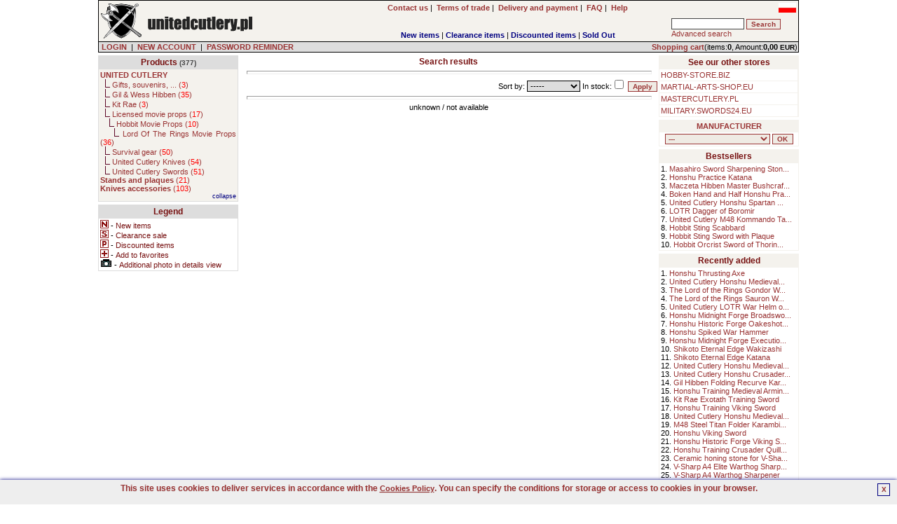

--- FILE ---
content_type: text/html; charset=UTF-8
request_url: https://en.unitedcutlery.pl/search/search/collectible%20swords/
body_size: 7948
content:

<!DOCTYPE HTML PUBLIC "-//W3C//DTD HTML 4.01 Transitional//EN" 
"http://www.w3.org/TR/html4/loose.dtd">
<html lang="en">
<head>
<BASE href="https://en.unitedcutlery.pl">
<title> United Cutlery collectible knives and swords, movie replicas.</title>
<META NAME="GENERATOR" Content="Notepad">
<META http-equiv="Content-Type" content="text/html; CHARSET=utf-8">
<meta charset="utf-8" />
<meta name="viewport" content="width=device-width, initial-scale=1.0" />
<meta name="Copyright" content="E-store - SOLID-DATA">
<meta http-equiv="Reply-to" content="">
<meta name="Language" content="en">
<meta name="robots" content="index,follow">
<meta name="revisit-after" content="7 days">
<meta http-equiv="cache-control" content="no-cache">
<meta http-equiv="expires" content="Wed, 01 Jan 2000 00:00:00 GMT">
<meta http-equiv="pragma" content="no-cache">
<meta name="description" content="Fantasy swords and daggers, movie props and collectible knives made by Gil Hibben, Kit Rae and others.">
<meta name="keywords" content="united cultery,knives,swords,collectibles,gil hibben,kit rae,lotr,lord of the rings,fantasy swords,collectible swords">
<meta name="title" content="European United Cutlery dealer online store.">
<meta name="author" content="UNITEDCUTLERY.PL">
<meta name="rating" content="general">
<meta name="distribution" content="global"><link rel="stylesheet" href="https://en.unitedcutlery.pl/themes/default/style.css" type="text/css"><link rel="SHORTCUT ICON" href="/favicon.ico">

<link rel="canonical" href="https://en.unitedcutlery.pl/search/search/collectible%20swords/" />
 
	<script type="application/ld+json">{
		"@context":"http://schema.org",
		"@type":"HobbyShop",
		"name":"UNITEDCUTLERY.PL",
		"url":"https://en.unitedcutlery.pl",
		"image":"https://en.unitedcutlery.pl/images/logo/unitedcutlery_pl.jpg",
		"telephone":"22 787 42 61",
		"address":{
		  "@type":"PostalAddress",
		  "addressLocality":"Wolomin, Poland",
		  "addressRegion":"Mazowieckie",
		  "postalCode":"05200",
		  "streetAddress":"1 Maja 46"
		},
		"description":"Fantasy swords and daggers, movie props and collectible knives made by Gil Hibben, Kit Rae and others.",
		"currenciesAccepted":"EUR",
		"priceRange":"$-$$$$$",
		"openingHours":"Mo-Fr 10:00-18:00",
		
		"sameAs": [
		  "https://www.facebook.com/Swords24eu-104652251014526",
		  "https://twitter.com/swords24_eu",
		  "https://www.instagram.com/goods.pl/?hl=pl"
		]}
	</script>
	<script type="application/ld+json">{
		"@context":"http://schema.org",
		"@type":"WebSite",
		"name":"UNITEDCUTLERY.PL",
		"url":"https://en.unitedcutlery.pl",
		"about":"Fantasy swords and daggers, movie props and collectible knives made by Gil Hibben, Kit Rae and others.",
		"keywords":"united cultery,knives,swords,collectibles,gil hibben,kit rae,lotr,lord of the rings,fantasy swords,collectible swords"}
	</script>
		<meta property="og:type" content="website"/>
		<meta property="og:title" content="United Cutlery collectible knives and swords, movie replicas."/>
		<meta property="og:description" content="Fantasy swords and daggers, movie props and collectible knives made by Gil Hibben, Kit Rae and others."/>
		<meta property="og:url" content="https://en.unitedcutlery.pl"/>
		<meta property="og:site_name" content="UNITEDCUTLERY.PL"/>
		<meta property="og:image" content="https://en.unitedcutlery.pl/images/logo/unitedcutlery_pl.jpg"/>
</head>
    <BODY marginheight="1" marginwidth="1" topmargin="0" leftmargin="0" alink="blue" vlink="blue" bgcolor="#FFFFFF" >
<script>

  (function(i,s,o,g,r,a,m){i['GoogleAnalyticsObject']=r;i[r]=i[r]||function(){
  (i[r].q=i[r].q||[]).push(arguments)},i[r].l=1*new Date();a=s.createElement(o),
  m=s.getElementsByTagName(o)[0];a.async=1;a.src=g;m.parentNode.insertBefore(a,m)
  })(window,document,'script','https://www.google-analytics.com/analytics.js','ga');

  ga('create', 'UA-5226485-1', 'auto');
  ga('send', 'pageview');

</script>

<iframe src="https://www.googletagmanager.com/ns.html?id=GTM-PJNZW98F"
height="0" width="0" style="display:none;visibility:hidden"></iframe>
	<script async type="text/javascript" language="javascript" src="https://en.unitedcutlery.pl/jQuery/qLite.js"></script>
    <!--Header-->
    <CENTER>
<table border="0" cellPadding="0" cellSpacing="1" width="1000" class="black">
<!--Header-->
    <tr>
        <td valign="top">
            <table border="0" cellPadding="3" cellSpacing="0" width="100%" class="mainColor">
                <tr>
					<td class="left" valign="middle" width="230" rowspan="2"><a href="https://en.unitedcutlery.pl/" onmouseover="window.status='';return 0;"><img src="https://en.unitedcutlery.pl/themes/default/images/site/shop_unitedcutlery.png" alt="United Cutlery products, knives, swords, movie props, collectible blades." title="United Cutlery products, knives, swords, movie props, collectible blades." width="228" height="50" border="0"></a></td>
                    <td class="center" valign="middle" width="120" rowspan="2"><div id="google_translate_element"></div></td>
					<td class="center" valign="middle" width="470">
						<a href="https://en.unitedcutlery.pl/action/contact/" title="Contact us" onmouseover="window.status='';return 0;"><b>Contact us</b></a>&nbsp;|&nbsp;
						<a href="https://en.unitedcutlery.pl/action/rules/" title="Terms of trade UNITEDCUTLERY.PL" onmouseover="window.status='';return 0;"><b>Terms of trade</b></a>&nbsp;|&nbsp;
						<a href="https://en.unitedcutlery.pl/action/rules1/"><b>Delivery and payment</b></a>&nbsp;|&nbsp;
						<a href="https://en.unitedcutlery.pl/action/faq/" title="Answers for Frequently Asked Questions" onmouseover="window.status='';return 0;"><b>FAQ</b></a>&nbsp;|&nbsp;
						<a href="https://en.unitedcutlery.pl/action/help/" title="Help" onmouseover="window.status='';return 0;"><b>Help</b></a>
					</td>
                    <td class="right" valign="top" width="180"> <g:plusone size="small" href="https://en.unitedcutlery.pl"></g:plusone> <a href="https://unitedcutlery.pl/search/search/collectible%20swords/"><img src="https://en.unitedcutlery.pl/images/pl_sm.jpg" alt="Polish version" title="Polish version" width="25" height="14" border="0"></a></td>
				</tr>
				<tr>
					<td valign="bottom" width="470" align="center">
        <table border="0" cellPadding="0" cellSpacing="0" width="100%">
            <tr>
                <td valign="bottom" class="center"><b><a href="https://en.unitedcutlery.pl/show/new/" class="new" onmouseover="window.status='';return 0;">New items</a></b>&nbsp;|&nbsp;<b><a href="https://en.unitedcutlery.pl/show/sale/" class="sale" onmouseover="window.status='';return 0;">Clearance items</a></b>&nbsp;|&nbsp;<b><a href="https://en.unitedcutlery.pl/show/promo/" class="promo" onmouseover="window.status='';return 0;">Discounted items</a></b>&nbsp;|&nbsp;<b><a href="https://en.unitedcutlery.pl/show/soldout/" class="preorder" onmouseover="window.status='';return 0;">Sold Out</a></b>
                </td>
            </tr>
        </table></td>
					<td valign="middle" width="180">
			<form action="https://en.unitedcutlery.pl" method="get">
			<table border="0" cellPadding="1" cellSpacing="1" width="180" class="treeMenuBackground">
				<tr>
					<td valign="top" nowrap>
						<input type="hidden" name="catID" id="catID" value="search" >
						<input name="search" id="search" type="text" size="15" maxlength="30" onkeyup="searchSuggest('https://en.unitedcutlery.pl');" autocomplete="off" value="" >
						<input type="submit" value="Search" class="loginSubmit">
						<div id="search_suggest"></div><br>
						<a href="https://en.unitedcutlery.pl/action/advancedSearch/" onmouseover="window.status='';return 0;">Advanced search</a>
					</td>
				</tr>
			</table>
			</form></td>
                </tr>
            </table>
        </td>
	</tr>
	<tr>
		<td valign="top" class="right">
			<form action="https://en.unitedcutlery.pl/login/" method="post" id="formLoginTop" name="formLoginTop">
			<table border="0" cellPadding="1" cellSpacing="0" width="100%">
				<tr>
					<td class="grey" width="75%">&nbsp<a href="https://en.unitedcutlery.pl/action/access/" title="LOGIN" onmouseover="window.status='';return 0;"><b>LOGIN</b></a>&nbsp;&nbsp;|&nbsp;&nbsp<a href="https://en.unitedcutlery.pl/action/register/" title="Create new account" onmouseover="window.status='';return 0;"><b>NEW ACCOUNT</b></a>&nbsp;&nbsp|&nbsp;&nbsp<a href="https://en.unitedcutlery.pl/action/access/" title="Forgot your password?" onmouseover="window.status='';return 0;"><b>PASSWORD REMINDER</b></a></td>
					<td align="right" class="rightGrey"><a href="https://en.unitedcutlery.pl/show/search/basket/" onmouseover="window.status='';return 0;"><b>Shopping cart</b></a>(items:<b>0</b>, Amount:<b>0,00 <font class="currency">EUR</font></b>)</td>
				</tr>
			</table>
			</form>
		</td>
	</tr>
</table><TABLE border="0" cellPadding="0" cellSpacing="0" width="1000"><tr><td height="4"></td></tr></table>
<!--main body-->
<table border="0" cellPadding="0" cellSpacing="0" width="1000">
    <tbody>
    <tr>
        <td width="200" valign="top" class="top">
        <!--Tree-->
        <TABLE border="0" cellPadding="2" cellSpacing="1" width="200" class="treeMenuBorder">
            <tr>
                <td valign="top" class="treeMenuHeader">
                    <a href="https://en.unitedcutlery.pl/action/allCategories/" title="Show all categories" class="treeMenuHeader" onmouseover="window.status='';return 0;">Products</a>
                    <font class="prodCount"> (377)</font>
                </td>
            </tr>
            <tr>
                <td valign="top" class="treeMenuBackground">
                    <font class="tree"><a class="subtree" title="UNITED CUTLERY - manufacturer of high quality collectibles, knives and swords"><b>UNITED CUTLERY</b></a><br>&nbsp;&nbsp;<img src="https://en.unitedcutlery.pl/themes/default/images/site/tree.png" alt="" title="" width="8" height="12" border="0">&nbsp;<a href="https://en.unitedcutlery.pl/list/2/180/Gifts-souvenirs-....html" class="subtree" onmouseover="window.status='';return 0;" title="United Cutlery products">Gifts, souvenirs, ...  (<font class="red">3</font>)</a><br>&nbsp;&nbsp;<img src="https://en.unitedcutlery.pl/themes/default/images/site/tree.png" alt="" title="" width="8" height="12" border="0">&nbsp;<a href="https://en.unitedcutlery.pl/list/2/138/Gil-and-Wess-Hibben.html" class="subtree" onmouseover="window.status='';return 0;" title="Gil Hibben - fantasy knives, tactical knives, outdoor knives and accessories.">Gil & Wess Hibben  (<font class="red">35</font>)</a><br>&nbsp;&nbsp;<img src="https://en.unitedcutlery.pl/themes/default/images/site/tree.png" alt="" title="" width="8" height="12" border="0">&nbsp;<a href="https://en.unitedcutlery.pl/list/2/139/Kit-Rae.html" class="subtree" onmouseover="window.status='';return 0;" title="Kit Rae - FantasyBlades - knives and swords for collectors.">Kit Rae  (<font class="red">3</font>)</a><br>&nbsp;&nbsp;<img src="https://en.unitedcutlery.pl/themes/default/images/site/tree.png" alt="" title="" width="8" height="12" border="0">&nbsp;<a href="https://en.unitedcutlery.pl/list/2/140/Licensed-movie-props.html" class="subtree" onmouseover="window.status='';return 0;" title="Fine Quality adult collectibles - Lord Of The Rings, God Of War, Devil May Cry, Expendables, Highlander, etc.">Licensed movie props  (<font class="red">17</font>)</a><br>&nbsp;&nbsp;&nbsp;&nbsp;<img src="https://en.unitedcutlery.pl/themes/default/images/site/tree.png" alt="" title="" width="8" height="12" border="0">&nbsp;<a href="https://en.unitedcutlery.pl/list/3/173/Hobbit-Movie-Props.html" class="subtree" onmouseover="window.status='';return 0;" title="Hobbit - movie props, swords, knives, axes.">Hobbit Movie Props  (<font class="red">10</font>)</a><br>&nbsp;&nbsp;&nbsp;&nbsp;<img src="https://en.unitedcutlery.pl/themes/default/images/site/tree.png" alt="" title="" width="8" height="12" border="0">&nbsp;<a href="https://en.unitedcutlery.pl/list/3/141/Lord-Of-The-Rings-Movie-Props.html" class="subtree" onmouseover="window.status='';return 0;" title="Lord Of The Rings - movie props, swords, knives, axes.">Lord Of The Rings Movie Props  (<font class="red">36</font>)</a><br>&nbsp;&nbsp;<img src="https://en.unitedcutlery.pl/themes/default/images/site/tree.png" alt="" title="" width="8" height="12" border="0">&nbsp;<a href="https://en.unitedcutlery.pl/list/2/170/Survival-gear.html" class="subtree" onmouseover="window.status='';return 0;" title="Survival gear, machetes, tomahawks, firestarters, shovels, survival kits">Survival gear  (<font class="red">50</font>)</a><br>&nbsp;&nbsp;<img src="https://en.unitedcutlery.pl/themes/default/images/site/tree.png" alt="" title="" width="8" height="12" border="0">&nbsp;<a href="https://en.unitedcutlery.pl/list/2/137/United-Cutlery-Knives.html" class="subtree" onmouseover="window.status='';return 0;" title="United Cutlery">United Cutlery Knives  (<font class="red">54</font>)</a><br>&nbsp;&nbsp;<img src="https://en.unitedcutlery.pl/themes/default/images/site/tree.png" alt="" title="" width="8" height="12" border="0">&nbsp;<a href="https://en.unitedcutlery.pl/list/2/142/United-Cutlery-Swords.html" class="subtree" onmouseover="window.status='';return 0;" title="United Cutlery swords - fantasy swords and samurai swords - katana">United Cutlery Swords  (<font class="red">51</font>)</a><br><a href="https://en.unitedcutlery.pl/list/1/26/Stands-and-plaques.html" class="subtree" onmouseover="window.status='';return 0;" title="Stands and plaques for samurai, fantasy and other swords."><b>Stands and plaques</b>  (<font class="red">21</font>)</a><br><a href="https://en.unitedcutlery.pl/list/1/102/Knives-accessories.html" class="subtree" onmouseover="window.status='';return 0;" title="Knife accessories, sharpeners, sharpening stones."><b>Knives accessories</b>  (<font class="red">103</font>)</a><br><div class="right"><a href="https://en.unitedcutlery.pl/tree-set/1/"><font style="color:#000080;font-size:9px">collapse</font></a></div>
                    </font>
                </td>
            </tr>
        </TABLE>
            <TABLE border="0" cellPadding="0" cellSpacing="0" width="200"><tr><td height="4"></td></tr></table>
            <TABLE border="0" cellPadding="2" cellSpacing="1" width="200" class="treeMenuBorder">
            <tr>
                <td valign="top" class="treeMenuHeader">
                    Legend
                </td>
            </tr>
            <tr>
                <td valign="top" class="white">
                    <img src="https://en.unitedcutlery.pl/themes/default/images/site/new.gif" alt="New items" title="New items" width="12" height="12" border="0"> - <font class="legend">New items</font><br>
                    <img src="https://en.unitedcutlery.pl/themes/default/images/site/sale.gif" alt="Clearance sale" title="Clearance sale" width="12" height="12" border="0"> - <font class="legend">Clearance sale</font><br>
                    <img src="https://en.unitedcutlery.pl/themes/default/images/site/promo.gif" alt="Discounted items" title="Discounted items" width="12" height="12" border="0"> - <font class="legend">Discounted items</font><br>
                    <img src="https://en.unitedcutlery.pl/themes/default/images/site/favoritesAdd.png" alt="Add to favorites" title="Add to favorites" width="12" height="12" border="0"> - <font class="legend">Add to favorites</font><br>
					<img src="https://en.unitedcutlery.pl/themes/default/images/site/additionalPhoto.gif" alt="Additional photo in details view" title="Additional photo in details view" width="17" height="12" border="0"> - <font class="legend">Additional photo in details view</font><br>
                </td>
            </tr>
            </TABLE><TABLE border="0" cellPadding="0" cellSpacing="0" width="200"><tr><td height="4"></td></tr></table>
                <TABLE border="0" cellPadding="0" cellSpacing="0" width="200"><tr><td height="4"></td></tr></table>
        </td>
        <td width="100%" valign="top">
		<table border="0" cellPadding="2" cellSpacing="0" width="100%"><tr><td valign="top">
        <table border="0" cellPadding="0" cellSpacing="0" width="100%">
        <!--body-->
            <tr>
                <td valign="top" class="center">
        <script language="javascript" type="text/javascript">
            document.title = document.title + " - PRODUCT LIST";
        </script>
							<table border="0" cellPadding="0" cellSpacing="0" width="100%" class="white">
							<tr>
								<td width="10"></td>
								<td>
									 <center><font class="treeMenuHeader">Search results</font></center>
								</td>
								<td width="10"></td>
							</tr>
							<tr>
								<td width="10"></td>
								<td class="center" height="10"><hr width="100%"></td>
								<td width="10"></td>
							</tr>
							<tr>
								<td colspan="3" class="right"><form action="https://en.unitedcutlery.pl" method="GET" name="formFilterResult" id="formFilterResult">
									<input type="hidden" name="catID" id="catID" value="search">
									<input type="hidden" name="searchStr" id="searchStr" value="collectible swords">
									</select>
									Sort by:
									<select name="orderBy" id="orderBy">
									<option value="-">-----</option>
									<option value="prodPrice" >price</option>
									<option value="prodNo" >ID</option>
									<option value="prodName" >name</option>
									<option value="prodDateAdded" >date added</option></select>
									In stock:<input type="checkbox" name="available" id="available" value="1" >
									<input type="submit" value="Apply" class="loginSubmit">
									</form>
								</td>
							</tr>
							<tr>
								<td width="10"></td>
								<td class="center" height="10"><hr width="100%"></td>
								<td width="10"></td>
							</tr>
							</table>unknown / not available
                </td>
            </tr>
        </table>
        <script language="javascript" type="text/javascript">
            document.title = document.title + " - ";
        </script>
		</td></tr></table>
        </td>
		<td width="200" valign="top">
		<table border="0" cellPadding="2" cellSpacing="1" width="200" class="treeMenuBackground">
        <tr>
            <td valign="top" class="treeMenuHeader" colspan="2">
                See our other stores
            </td>
        </tr><tr valign="top" class="white"><td><a href="https://en.unitedcutlery.pl/switch-profile/5/1/" title="Online hobby store offers scale models, movie props and fantasy collectibles">HOBBY-STORE.BIZ</a></td></tr><tr valign="top" class="white"><td><a href="https://en.unitedcutlery.pl/switch-profile/3/1/" title="MARTIALARTS.SWORDS24.EU - our store offers training equipment, uniforms  and weapons for martial arts training">MARTIAL-ARTS-SHOP.EU</a></td></tr><tr valign="top" class="white"><td><a href="https://en.unitedcutlery.pl/switch-profile/7/1/" title="Wide selection of Master Cutlery knives, swords, etc. including brands like Rambo, Elk Ridge, M-tech and many others.">MASTERCUTLERY.PL</a></td></tr><tr valign="top" class="white"><td><a href="https://en.unitedcutlery.pl/switch-profile/1/1/" title="SWORDS24.EU - weapons(swords, katana, axes), military equipment, fantasy, larp, collectibles">MILITARY.SWORDS24.EU</a></td></tr></table>
			<table border="0" cellPadding="0" cellSpacing="0" width="200"><tr><td height="4"></td></tr></table>
			<table border="0" cellPadding="2" cellSpacing="1" width="200" class="treeMenuBackground">
				<tr>
					<td valign="top" class="treeMenuHeader"><a href="https://en.unitedcutlery.pl/action/manufacturer-list/">MANUFACTURER</a></td>
				</tr>
				<tr>
					<td valign="top" class="white" style="text-align:center;"><form id="frmMan" name="frmMan" action="https://en.unitedcutlery.pl/select_man/manufacturer/0/" method="post"><select id="man_id" name="man_id" class="loginSubmit" style="width:150px">
	<option value="0">---</option><option value="4" >Cold Steel(2)</option>, <option value="15" >Gerber(1)</option>, <option value="3" >Hanwei(6)</option>, <option value="109" >Hollywood Collectibles Group(1)</option>, <option value="123" >Knife Master(15)</option>, <option value="2" >Master Cutlery(8)</option>, <option value="24" >Spyderco(6)</option>, <option value="58" >Suehiro(6)</option>, <option value="105" >Taidea(25)</option>, <option value="44" >The Noble Collection(1)</option>, <option value="1" >United Cutlery(241)</option>, <option value="98" >Warthog Sharpeners(34)</option>, <select> <input type="submit" value="OK" class="loginSubmit" style="width:30px"></form>
					</td>
				</tr>
			</table>
	<table border="0" cellPadding="0" cellSpacing="0" width="200"><tr><td height="4"></td></tr></table>
	<table border="0" cellPadding="2" cellSpacing="1" width="200" class="treeMenuBackground">
        <tr>
            <td valign="top" class="treeMenuHeader">
                Bestsellers
            </td>
        </tr>
        <tr>
            <td valign="top" class="white">1. <a href="https://en.unitedcutlery.pl/product/description/1411/Masahiro-Sword-Sharpening-Stone-doublesided-MA-SH1A.html" onmouseover="window.status='Masahiro Sword Sharpening Stone - doublesided';return 0;" title="Masahiro Sword Sharpening Stone - doublesided">Masahiro Sword Sharpening Ston...</a><br>2. <a href="https://en.unitedcutlery.pl/product/description/4944/Honshu-Practice-Katana-UC3259.html" onmouseover="window.status='Honshu Practice Katana';return 0;" title="Honshu Practice Katana">Honshu Practice Katana</a><br>3. <a href="https://en.unitedcutlery.pl/product/description/4506/Maczeta-Hibben-Master-Bushcraft-Machete-GH5053.html" onmouseover="window.status='Maczeta Hibben Master Bushcraft Machete';return 0;" title="Maczeta Hibben Master Bushcraft Machete">Maczeta Hibben Master Bushcraf...</a><br>4. <a href="https://en.unitedcutlery.pl/product/description/4671/Boken-Hand-and-Half-Honshu-Practice-Broadsword-Training-Sword-UC3312.html" onmouseover="window.status='Boken Hand and Half Honshu Practice Broadsword Training Sword';return 0;" title="Boken Hand and Half Honshu Practice Broadsword Training Sword">Boken Hand and Half Honshu Pra...</a><br>5. <a href="https://en.unitedcutlery.pl/product/description/4743/United-Cutlery-Honshu-Spartan-Sword-and-Sheath-UC3345.html" onmouseover="window.status='United Cutlery Honshu Spartan Sword and Sheath';return 0;" title="United Cutlery Honshu Spartan Sword and Sheath">United Cutlery Honshu Spartan ...</a><br>6. <a href="https://en.unitedcutlery.pl/product/description/5208/LOTR-Dagger-of-Boromir-UC3647.html" onmouseover="window.status='LOTR Dagger of Boromir';return 0;" title="LOTR Dagger of Boromir">LOTR Dagger of Boromir</a><br>7. <a href="https://en.unitedcutlery.pl/product/description/3969/United-Cutlery-M48-Kommando-Tactical-Survival-Hammer-UC2960.html" onmouseover="window.status='United Cutlery M48 Kommando Tactical Survival Hammer';return 0;" title="United Cutlery M48 Kommando Tactical Survival Hammer">United Cutlery M48 Kommando Ta...</a><br>8. <a href="https://en.unitedcutlery.pl/product/description/3703/Hobbit-Sting-Scabbard-UC2893.html" onmouseover="window.status='Hobbit Sting Scabbard';return 0;" title="Hobbit Sting Scabbard">Hobbit Sting Scabbard</a><br>9. <a href="https://en.unitedcutlery.pl/product/description/3702/Hobbit-Sting-Sword-with-Plaque-UC2892.html" onmouseover="window.status='Hobbit Sting Sword with Plaque';return 0;" title="Hobbit Sting Sword with Plaque">Hobbit Sting Sword with Plaque</a><br>10. <a href="https://en.unitedcutlery.pl/product/description/3705/Hobbit-Orcrist-Sword-of-Thorin-Oakenshield-UC2928.html" onmouseover="window.status='Hobbit Orcrist Sword of Thorin Oakenshield';return 0;" title="Hobbit Orcrist Sword of Thorin Oakenshield">Hobbit Orcrist Sword of Thorin...</a><br>
    	    </td>
        </tr>
    </table>
	<table border="0" cellPadding="0" cellSpacing="0" width="200"><tr><td height="4"></td></tr></table>
	<table border="0" cellPadding="2" cellSpacing="1" width="200" class="treeMenuBackground">
        <tr>
            <td valign="top" class="treeMenuHeader">
                Recently added
            </td>
        </tr>
        <tr>
            <td valign="top" class="white">1. <a href="https://en.unitedcutlery.pl/product/description/5313/Honshu-Thrusting-Axe-UC3628.html" onmouseover="window.status='Honshu Thrusting Axe';return 0;" title="Honshu Thrusting Axe">Honshu Thrusting Axe</a><br>2. <a href="https://en.unitedcutlery.pl/product/description/5312/United-Cutlery-Honshu-Medieval-Lance-Point-Spear-UC3542.html" onmouseover="window.status='United Cutlery Honshu Medieval Lance Point Spear';return 0;" title="United Cutlery Honshu Medieval Lance Point Spear">United Cutlery Honshu Medieval...</a><br>3. <a href="https://en.unitedcutlery.pl/product/description/5311/The-Lord-of-the-Rings-Gondor-War-Banner-UC3706.html" onmouseover="window.status='The Lord of the Rings Gondor War Banner';return 0;" title="The Lord of the Rings Gondor War Banner">The Lord of the Rings Gondor W...</a><br>4. <a href="https://en.unitedcutlery.pl/product/description/5310/The-Lord-of-the-Rings-Sauron-War-Banner-UC3713.html" onmouseover="window.status='The Lord of the Rings Sauron War Banner';return 0;" title="The Lord of the Rings Sauron War Banner">The Lord of the Rings Sauron W...</a><br>5. <a href="https://en.unitedcutlery.pl/product/description/5309/United-Cutlery-LOTR-War-Helm-of-Sauron-Museum-Collection-UC3699.html" onmouseover="window.status='United Cutlery LOTR War Helm of Sauron Museum Collection';return 0;" title="United Cutlery LOTR War Helm of Sauron Museum Collection">United Cutlery LOTR War Helm o...</a><br>6. <a href="https://en.unitedcutlery.pl/product/description/5308/Honshu-Midnight-Forge-Broadsword-And-Scabbard-UC3265B.html" onmouseover="window.status='Honshu Midnight Forge Broadsword And Scabbard';return 0;" title="Honshu Midnight Forge Broadsword And Scabbard">Honshu Midnight Forge Broadswo...</a><br>7. <a href="https://en.unitedcutlery.pl/product/description/5307/Honshu-Historic-Forge-Oakeshott-Type-XVa-Longsword-UC3677.html" onmouseover="window.status='Honshu Historic Forge Oakeshott Type XVa Longsword';return 0;" title="Honshu Historic Forge Oakeshott Type XVa Longsword">Honshu Historic Forge Oakeshot...</a><br>8. <a href="https://en.unitedcutlery.pl/product/description/5306/Honshu-Spiked-War-Hammer-UC3649.html" onmouseover="window.status='Honshu Spiked War Hammer';return 0;" title="Honshu Spiked War Hammer">Honshu Spiked War Hammer</a><br>9. <a href="https://en.unitedcutlery.pl/product/description/5305/Honshu-Midnight-Forge-Executioner-Axe-UC3604B.html" onmouseover="window.status='Honshu Midnight Forge Executioner Axe';return 0;" title="Honshu Midnight Forge Executioner Axe">Honshu Midnight Forge Executio...</a><br>10. <a href="https://en.unitedcutlery.pl/product/description/5304/Shikoto-Eternal-Edge-Wakizashi-UC3663.html" onmouseover="window.status='Shikoto Eternal Edge Wakizashi';return 0;" title="Shikoto Eternal Edge Wakizashi">Shikoto Eternal Edge Wakizashi</a><br>11. <a href="https://en.unitedcutlery.pl/product/description/5303/Shikoto-Eternal-Edge-Katana-UC3662.html" onmouseover="window.status='Shikoto Eternal Edge Katana';return 0;" title="Shikoto Eternal Edge Katana">Shikoto Eternal Edge Katana</a><br>12. <a href="https://en.unitedcutlery.pl/product/description/5301/United-Cutlery-Honshu-Medieval-Arming-Dagger-D2-UC3655D2.html" onmouseover="window.status='United Cutlery Honshu Medieval Arming Dagger D2';return 0;" title="United Cutlery Honshu Medieval Arming Dagger D2">United Cutlery Honshu Medieval...</a><br>13. <a href="https://en.unitedcutlery.pl/product/description/5300/United-Cutlery-Honshu-Crusader-Quillon-Dagger-D2-UC3430D2.html" onmouseover="window.status='United Cutlery Honshu Crusader Quillon Dagger D2';return 0;" title="United Cutlery Honshu Crusader Quillon Dagger D2">United Cutlery Honshu Crusader...</a><br>14. <a href="https://en.unitedcutlery.pl/product/description/5298/Gil-Hibben-Folding-Recurve-Karambit-Knife-UC5136.html" onmouseover="window.status='Gil Hibben Folding Recurve Karambit Knife';return 0;" title="Gil Hibben Folding Recurve Karambit Knife">Gil Hibben Folding Recurve Kar...</a><br>15. <a href="https://en.unitedcutlery.pl/product/description/5297/Honshu-Training-Medieval-Arming-Dagger-UC3689.html" onmouseover="window.status='Honshu Training Medieval Arming Dagger';return 0;" title="Honshu Training Medieval Arming Dagger">Honshu Training Medieval Armin...</a><br>16. <a href="https://en.unitedcutlery.pl/product/description/5295/Kit-Rae-Exotath-Training-Sword-KR0081.html" onmouseover="window.status='Kit Rae Exotath Training Sword';return 0;" title="Kit Rae Exotath Training Sword">Kit Rae Exotath Training Sword</a><br>17. <a href="https://en.unitedcutlery.pl/product/description/5294/Honshu-Training-Viking-Sword-UC3657.html" onmouseover="window.status='Honshu Training Viking Sword';return 0;" title="Honshu Training Viking Sword">Honshu Training Viking Sword</a><br>18. <a href="https://en.unitedcutlery.pl/product/description/5292/United-Cutlery-Honshu-Medieval-Arming-Dagger-UC3655.html" onmouseover="window.status='United Cutlery Honshu Medieval Arming Dagger';return 0;" title="United Cutlery Honshu Medieval Arming Dagger">United Cutlery Honshu Medieval...</a><br>19. <a href="https://en.unitedcutlery.pl/product/description/5291/M48-Steel-Titan-Folder-Karambit-UC3602.html" onmouseover="window.status='M48 Steel Titan Folder Karambit';return 0;" title="M48 Steel Titan Folder Karambit">M48 Steel Titan Folder Karambi...</a><br>20. <a href="https://en.unitedcutlery.pl/product/description/5286/Honshu-Viking-Sword-UC3621.html" onmouseover="window.status='Honshu Viking Sword';return 0;" title="Honshu Viking Sword">Honshu Viking Sword</a><br>21. <a href="https://en.unitedcutlery.pl/product/description/5285/Honshu-Historic-Forge-Viking-Sword-UC3633.html" onmouseover="window.status='Honshu Historic Forge Viking Sword';return 0;" title="Honshu Historic Forge Viking Sword">Honshu Historic Forge Viking S...</a><br>22. <a href="https://en.unitedcutlery.pl/product/description/5284/Honshu-Training-Crusader-Quillon-Dagger-UC3653.html" onmouseover="window.status='Honshu Training Crusader Quillon Dagger';return 0;" title="Honshu Training Crusader Quillon Dagger">Honshu Training Crusader Quill...</a><br>23. <a href="https://en.unitedcutlery.pl/product/description/5260/Ceramic-honing-stone-for-V-Sharp-A4Classic-II-VSA4CER.html" onmouseover="window.status='Ceramic honing stone for V-Sharp A4/Classic II';return 0;" title="Ceramic honing stone for V-Sharp A4/Classic II">Ceramic honing stone for V-Sha...</a><br>24. <a href="https://en.unitedcutlery.pl/product/description/5258/V-Sharp-A4-Elite-Warthog-Sharpener-VSAE4S.html" onmouseover="window.status='V-Sharp A4 Elite Warthog Sharpener';return 0;" title="V-Sharp A4 Elite Warthog Sharpener">V-Sharp A4 Elite Warthog Sharp...</a><br>25. <a href="https://en.unitedcutlery.pl/product/description/5257/V-Sharp-A4-Warthog-Sharpener-VSA4A.html" onmouseover="window.status='V-Sharp A4 Warthog Sharpener';return 0;" title="V-Sharp A4 Warthog Sharpener">V-Sharp A4 Warthog Sharpener</a><br>
				<div class="right"><a href="https://en.unitedcutlery.pl/action/newadded/"><font style="color:#000080;font-size:9px">More...</font></a></div>
    	    </td>
        </tr>
    </table>
            <TABLE border="0" cellPadding="0" cellSpacing="0" width="200">
				<tr>
					<td class="center">
						<font class="newsHeader">Powered by:</font><br>
						<a href="mailto:info[at]soild-data.pl?subject=$mart $hop" target="about" onmouseover="window.status='';return 0;"><img src="https://en.unitedcutlery.pl/images/shop_version.png" alt="$mart $hop by Solid-Data - Fantasy swords and daggers, movie props and collectible knives made by Gil Hibben, Kit Rae and others." title="$mart $hop by Solid-Data - Fantasy swords and daggers, movie props and collectible knives made by Gil Hibben, Kit Rae and others." width="140" height="56" border="0"></a>
					</td>
				</tr>
				<tr>
					<td class="center">
					
					</td>
				</tr>
				</table>Tags:<br> <a href="https://en.unitedcutlery.pl/search/search/united cultery/"><strong>united cultery</strong></a>,  <a href="https://en.unitedcutlery.pl/search/search/knives/"><strong>knives</strong></a>,  <a href="https://en.unitedcutlery.pl/search/search/swords/"><strong>swords</strong></a>,  <a href="https://en.unitedcutlery.pl/search/search/collectibles/"><strong>collectibles</strong></a>,  <a href="https://en.unitedcutlery.pl/search/search/gil hibben/"><strong>gil hibben</strong></a>,  <a href="https://en.unitedcutlery.pl/search/search/kit rae/"><strong>kit rae</strong></a>,  <a href="https://en.unitedcutlery.pl/search/search/lotr/"><strong>lotr</strong></a>,  <a href="https://en.unitedcutlery.pl/search/search/lord of the rings/"><strong>lord of the rings</strong></a>,  <a href="https://en.unitedcutlery.pl/search/search/fantasy swords/"><strong>fantasy swords</strong></a>,  <a href="https://en.unitedcutlery.pl/search/search/collectible swords/"><strong>collectible swords</strong></a>, 
        </td>
    </tr>
    </tbody>
</table>
		<table border="0" cellspacing="0" cellpadding="0" width="1000">
		<tr><td class="center" colspan="2" height="5"><hr width="100%"></td></tr>
		<tr>
			<td>
				<a href="https://en.unitedcutlery.pl/action/link/" title="Website links." onmouseover="window.status='';return 0;"><b>Links</b></a>&nbsp;|&nbsp;
				<a href="https://en.unitedcutlery.pl/action/rules4/" title="Cookies" onmouseover="window.status='';return 0;"><b>Cookies</b></a>
			</td>
			<td class="right">
			</td>
		</tr>
		<tr><td class="center" colspan="2" height="5"><hr width="100%"></td></tr>
		<tr>
			<td class="center" colspan="2">
				<img src="https://en.unitedcutlery.pl/images/cc.jpg" alt="" title="" width="226" height="36" border="0">
				&nbsp;
				<img src="https://en.unitedcutlery.pl/images/paypal.jpg" alt="" title="" width="103" height="36" border="0">
			</td>
		</tr>
		<tr>
			<td align="center" valign="middle" class="copyright" width="100%" colspan="2">
				The product names used in this web site are for identification purposes only. All trademarks and registered trademarks are the property of their respective owners.
			</td>
		</tr>
		<tr>
			<td align="center" valign="middle" class="footer" width="100%" colspan="2">
				Copyright &copy; 1999-2026 Solid-Data
			</td>
		</tr>
		</table><script async type="text/javascript" src="https://s7.addthis.com/js/250/addthis_widget.js#username=swords24"></script><script async>
	function googleTranslateElementInit(){
	  new google.translate.TranslateElement({
	    pageLanguage: 'en'
	  }, 'google_translate_element');
	}
	</script><script async src="https://translate.google.com/translate_a/element.js?cb=googleTranslateElementInit"></script>
	<div>
	<script async type="text/javascript">
	function cookieClose(){
	document.getElementById('cookiediv').style.display="none";
	document.cookie = "cookieShow=true; path=/; max-age=2592000;";
	}
	var cookieText='<div id="cookiediv" style="padding-top: 5px; height: 30px; width: 100%;background: #eeeeee;line-height: 14px; text-align: center; color: #993333;font-size: 12px; font-family: arial; font-weight: bold; text-shadow: 0 1px 0 #dddddd;  box-shadow: 0 0 5px #000080; position: fixed; bottom: 0; z-index: 999"><div onclick="cookieClose()" style="cursor:pointer;float: right;text-align: center;margin-right: 10px;border: 1px solid #000080;font-size: 10px;line-height: 16px;height: 16px; width: 16px">X</div> <div style="text-align: center; margin: auto; width: 100%;line-height: 14px">This site uses cookies to deliver services in accordance with the <a style="text-decoration: underline" href="https://en.unitedcutlery.pl/action/rules4/">Cookies Policy</a>. You can specify the conditions for storage or access to cookies in your browser.</div></div>';
	if (document.cookie.indexOf('cookieShow=true') === -1){
	document.write(cookieText);
	}
	</script>
	<noscript>
	    <div style="padding-top: 5px; height: 30px; width: 100%;background: #eeeeee;line-height: 14px; text-align: center; color: #993333;font-size: 12px; font-family: arial; font-weight: bold; text-shadow: 0 1px 0 #dddddd; box-shadow: 0 0 5px #000080; position: fixed; bottom: 0; z-index: 999"><div style="text-align: center; margin: auto; width:  100%;line-height: 14px">This site uses cookies to deliver services in accordance with the <a style="text-decoration: underline" href="https://en.unitedcutlery.pl/action/rules4/">Cookies Policy</a>. You can specify the conditions for storage or access to cookies in your browser.</div></div>
	</noscript>
	</div>
<script async type="text/javascript" src="https://apis.google.com/js/plusone.js">

</script>
<noscript><div class="legend">If your Web browser is not enabled to use JavaScript, you may not be able to use all features of this site.</div><img src="https://en.unitedcutlery.pl/js_validator.php" width="1" height="1" border="0" alt=""></noscript>
    </CENTER></BODY></html>

--- FILE ---
content_type: text/html; charset=utf-8
request_url: https://accounts.google.com/o/oauth2/postmessageRelay?parent=https%3A%2F%2Fen.unitedcutlery.pl&jsh=m%3B%2F_%2Fscs%2Fabc-static%2F_%2Fjs%2Fk%3Dgapi.lb.en.2kN9-TZiXrM.O%2Fd%3D1%2Frs%3DAHpOoo_B4hu0FeWRuWHfxnZ3V0WubwN7Qw%2Fm%3D__features__
body_size: 162
content:
<!DOCTYPE html><html><head><title></title><meta http-equiv="content-type" content="text/html; charset=utf-8"><meta http-equiv="X-UA-Compatible" content="IE=edge"><meta name="viewport" content="width=device-width, initial-scale=1, minimum-scale=1, maximum-scale=1, user-scalable=0"><script src='https://ssl.gstatic.com/accounts/o/2580342461-postmessagerelay.js' nonce="KhDlvI-T9fePZlGz-lbR3Q"></script></head><body><script type="text/javascript" src="https://apis.google.com/js/rpc:shindig_random.js?onload=init" nonce="KhDlvI-T9fePZlGz-lbR3Q"></script></body></html>